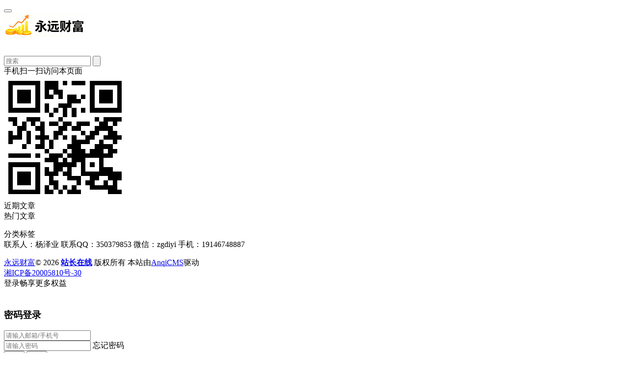

--- FILE ---
content_type: text/html; charset=utf-8
request_url: https://www.yycf.net/
body_size: 2191
content:
<!DOCTYPE html>
<html lang="zh-cn">

<head>
	<meta charset="UTF-8">
	<meta http-equiv="X-UA-Compatible" content="IE=edge">
	<meta name="viewport" content="width=device-width, initial-scale=1.0">
	<title>永远财富</title>
	<meta name="keywords" content="">
	<meta name="description" content="">
  <base target="_blank">
	<link rel="stylesheet" href="https://www.yycf.net/static/olzz/css/swiper-bundle.min.css">
	<link rel="stylesheet" href="https://www.yycf.net/static/olzz/css/style.css">
	<link rel="shortcut icon" href=" /favicon.ico" />
	<link rel="canonical" href="https://www.yycf.net/" />
	
	

  <nil>
</head>

<body>
	<div class="nav-toggle" id="nav-toggle">
		<button>
			<span class="btn-bar"></span>
			<span class="btn-bar"></span>
			<span class="btn-bar"></span>
		</button>
	</div>
    <div class="header">
		<div class="site-container">
			<div class="site-logo">
				<a href="/"><img src="/logo.png" alt="永远财富" /></a>
			</div>
			<div class="site-nav" id="site-nav">
				<ul>
          
					

				</ul>
			</div>
		</div>
	</div>
  
<div class="site-container">
  <div class="main">
    
    
    <div class="post-item"></div>
    <div class="post-item"><nil></div>
    <br>
  <div class="post-item"><nil></div>
 
    <div class="post-list"> 
      
      
    </div>
    <div class="post-item"><nil></div>
  </div>
  <div class="sidebar">
 <div class="aside-list">
<div class="nav-search">
						<div class="search-field" id="search-field">
							<form method="get" action="/search">
								<input name="q" class="search-input" placeholder="搜索" />
								<button class="search-btn"><svg class="icon" viewBox="0 0 1024 1024" version="1.1" xmlns="http://www.w3.org/2000/svg"><path d="M448 85.333333a362.666667 362.666667 0 0 1 284.842667 587.178667l193.28 193.28a42.666667 42.666667 0 0 1-60.288 60.373333l-193.365334-193.28A362.666667 362.666667 0 1 1 448 85.333333z m0 85.333334a277.333333 277.333333 0 1 0 0 554.666666 277.333333 277.333333 0 0 0 0-554.666666z" fill="#999999"></path></svg></button>
							</form>
						</div>
					</div>
          	</div>

<div class="dnxs">
<div class="aside-list">
    <div class="aside-title">手机扫一扫访问本页面</div>
<img src="https://www.olzz.com/qr/index.php?text=https://www.yycf.net/&size=250" width="250" height="250">

</div>
</div>



<nil>


 <nil>





  <div class="aside-list">
    <div class="aside-title">近期文章</div>
    
    
  </div>
  <div class="aside-list">
    <div class="aside-title">热门文章</div>
    <ul class="aside-arclist">
      
      
    </ul>
  </div>
  <div class="aside-list">
    <div class="aside-title">分类标签</div>
    <div class="aside-tags">
      
      
      </div>
  </div>

<div class="aside-list">
<nil>

</div>



</div>
</div>


  







	<footer class="footer">
		<div class="slogan">
      联系人：杨泽业 联系QQ：350379853 微信：zgdiyi 手机：19146748887
		</div>
		<div class="copyright">
      <p></p>
      <p></p>
      <p></p>
				<span><a href="https://www.yycf.net">永远财富</a>&copy; 2026  <a href="https://www.olzz.com" target="_blank"><b>站长在线</b></a> 版权所有 本站由<a href="https://www.anqicms.com/" rel="nofollow" target="_blank">AnqiCMS</a>驱动</span><br>
    
		</div>
		</div>
      <a href="https://beian.miit.gov.cn/" rel="nofollow" target="_blank">湘ICP备20005810号-30</a>
	 <nil>
   <nil>
	</footer>
  <!-- login modal -->
  <div class="auth-modal-box">
    <div class="auth-form" method="post" onsubmit="return false;">
      <div class="auth-header">
        <div class="login-title">登录畅享更多权益</div>
        <svg width="18" height="18" viewBox="0 0 18 18" fill="none" xmlns="http://www.w3.org/2000/svg" class="close-btn"><path d="M14.3034 3.69531L9.00008 8.9986L3.69678 14.3019" stroke-width="1.5" stroke-linecap="round"></path><path d="M3.69678 3.69531L9.00008 8.9986L14.3034 14.3019" stroke-width="1.5" stroke-linecap="round"></path></svg>
      </div>
      <div class="auth-body">
        <div class="login-body">
          <div class="login-main">
            <form class="panel" id="login-form" style="display: block;" method="post" onsubmit="return false;">
              <h3 class="title">密码登录</h3>
              <div class="input-group">
                <div class="input-box">
                  <input name="user_name" autocomplete="off" placeholder="请输入邮箱/手机号" class="account-input" maxlength="32">
                </div>
                <div class="error-text"></div>
                <div class="input-box">
                  <input name="password" autocomplete="off" type="password" maxlength="32" placeholder="请输入密码" class="account-input login-password">
                  <span class="clickable find-password">忘记密码</span>
                </div>
                <div class="error-text"></div>
              </div>
              <div class="button-group">
                <button type="button" id="switch-to-register" class="btn btn-register">注册</button>
                <button class="btn btn-login">登录</button>
              </div>
            </form>
            <form class="panel" id="register-form" method="post" onsubmit="return false;">
              <h3 class="title">账号注册</h3>
              <div class="input-group">
                <div class="input-box">
                  <input name="user_name" autocomplete="off" placeholder="用户名" class="account-input" maxlength="32">
                </div>
                <div class="error-text"></div>
                <div class="input-box">
                  <input name="email" autocomplete="off" placeholder="邮箱" class="account-input" maxlength="32">
                </div>
                <div class="error-text"></div>
                <div class="input-box">
                  <input name="phone" autocomplete="off" placeholder="手机号" class="account-input" maxlength="32">
                </div>
                <div class="error-text"></div>
                <div class="input-box">
                  <input name="password" autocomplete="off" type="password" maxlength="32" placeholder="请输入密码" class="account-input login-password">
                </div>
                <div class="error-text"></div>
              </div>
              <div class="button-group">
                <button type="button" id="switch-to-login" class="btn btn-register">返回</button>
                <button class="btn btn-login">注册</button>
              </div>
            </form>
          </div>
        </div>
        <div class="agreement-box">
          注册登录即表示同意
          <a href="/terms.html" target="_blank">用户协议</a>
          和
          <a href="/privacy.html" target="_blank">隐私政策</a>
        </div>
      </div>
    </div>
  </div>
  <!-- alert modal -->
  <div class="alert-modal-box">
    <div class="modal-box">
      <div class="modal-header">
        <div class="login-title">提示</div>
        <svg width="18" height="18" viewBox="0 0 18 18" fill="none" xmlns="http://www.w3.org/2000/svg" class="close-btn"><path d="M14.3034 3.69531L9.00008 8.9986L3.69678 14.3019" stroke-width="1.5" stroke-linecap="round"></path><path d="M3.69678 3.69531L9.00008 8.9986L14.3034 14.3019" stroke-width="1.5" stroke-linecap="round"></path></svg>
      </div>
      <div class="modal-body"></div>
    </div>
  </div>
	<!-- js -->
	<script src="https://www.yycf.net/static/olzz/js/jquery-3.3.1.min.js"></script>
	<script src="https://www.yycf.net/static/olzz/js/swiper-bundle.min.js"></script>
	<script src="https://www.yycf.net/static/olzz/js/app.js"></script>

	<div class="hide"><script>
var _hmt = _hmt || [];
(function() {
  var hm = document.createElement("script");
  hm.src = "https://hm.baidu.com/hm.js?c6127d503d1cbdfa46741a64c4df150b";
  var s = document.getElementsByTagName("script")[0]; 
  s.parentNode.insertBefore(hm, s);
})();
</script>


	</div>
</body>

</html>